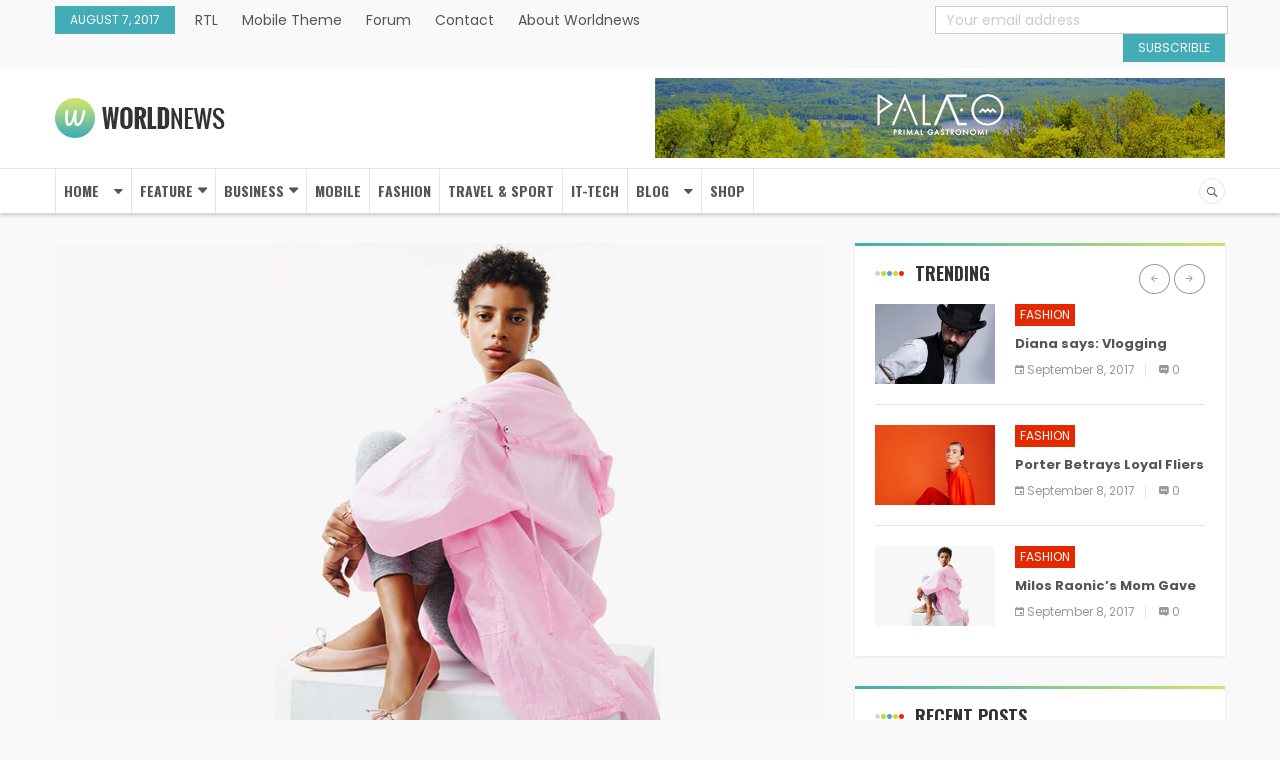

--- FILE ---
content_type: text/html; charset=UTF-8
request_url: https://worldnews.7uptheme.net/2017/08/07/science-explains-how-singing-in-the-car-can-boost-your/
body_size: 92268
content:
<!DOCTYPE html>
<html lang="en-US">
<head>
    <meta charset="UTF-8">
    <meta name="description" content="Just another WordPress site" />
    <meta name="viewport" content="width=device-width, initial-scale=1">
    <link rel="profile" href="https://gmpg.org/xfn/11">
    <link rel="pingback" href="https://worldnews.7uptheme.net/xmlrpc.php">
    <title>Science explains how singing in the car can boost your &#8211; Worldnews</title>
<link rel='dns-prefetch' href='//fonts.googleapis.com' />
<link rel='dns-prefetch' href='//s.w.org' />
<link rel="alternate" type="application/rss+xml" title="Worldnews &raquo; Feed" href="https://worldnews.7uptheme.net/feed/" />
<link rel="alternate" type="application/rss+xml" title="Worldnews &raquo; Comments Feed" href="https://worldnews.7uptheme.net/comments/feed/" />
<link rel="alternate" type="application/rss+xml" title="Worldnews &raquo; Science explains how singing in the car can boost your Comments Feed" href="https://worldnews.7uptheme.net/2017/08/07/science-explains-how-singing-in-the-car-can-boost-your/feed/" />
		<script type="text/javascript">
			window._wpemojiSettings = {"baseUrl":"https:\/\/s.w.org\/images\/core\/emoji\/11.2.0\/72x72\/","ext":".png","svgUrl":"https:\/\/s.w.org\/images\/core\/emoji\/11.2.0\/svg\/","svgExt":".svg","source":{"concatemoji":"https:\/\/worldnews.7uptheme.net\/wp-includes\/js\/wp-emoji-release.min.js"}};
			!function(a,b,c){function d(a,b){var c=String.fromCharCode;l.clearRect(0,0,k.width,k.height),l.fillText(c.apply(this,a),0,0);var d=k.toDataURL();l.clearRect(0,0,k.width,k.height),l.fillText(c.apply(this,b),0,0);var e=k.toDataURL();return d===e}function e(a){var b;if(!l||!l.fillText)return!1;switch(l.textBaseline="top",l.font="600 32px Arial",a){case"flag":return!(b=d([55356,56826,55356,56819],[55356,56826,8203,55356,56819]))&&(b=d([55356,57332,56128,56423,56128,56418,56128,56421,56128,56430,56128,56423,56128,56447],[55356,57332,8203,56128,56423,8203,56128,56418,8203,56128,56421,8203,56128,56430,8203,56128,56423,8203,56128,56447]),!b);case"emoji":return b=d([55358,56760,9792,65039],[55358,56760,8203,9792,65039]),!b}return!1}function f(a){var c=b.createElement("script");c.src=a,c.defer=c.type="text/javascript",b.getElementsByTagName("head")[0].appendChild(c)}var g,h,i,j,k=b.createElement("canvas"),l=k.getContext&&k.getContext("2d");for(j=Array("flag","emoji"),c.supports={everything:!0,everythingExceptFlag:!0},i=0;i<j.length;i++)c.supports[j[i]]=e(j[i]),c.supports.everything=c.supports.everything&&c.supports[j[i]],"flag"!==j[i]&&(c.supports.everythingExceptFlag=c.supports.everythingExceptFlag&&c.supports[j[i]]);c.supports.everythingExceptFlag=c.supports.everythingExceptFlag&&!c.supports.flag,c.DOMReady=!1,c.readyCallback=function(){c.DOMReady=!0},c.supports.everything||(h=function(){c.readyCallback()},b.addEventListener?(b.addEventListener("DOMContentLoaded",h,!1),a.addEventListener("load",h,!1)):(a.attachEvent("onload",h),b.attachEvent("onreadystatechange",function(){"complete"===b.readyState&&c.readyCallback()})),g=c.source||{},g.concatemoji?f(g.concatemoji):g.wpemoji&&g.twemoji&&(f(g.twemoji),f(g.wpemoji)))}(window,document,window._wpemojiSettings);
		</script>
		<style type="text/css">
img.wp-smiley,
img.emoji {
	display: inline !important;
	border: none !important;
	box-shadow: none !important;
	height: 1em !important;
	width: 1em !important;
	margin: 0 .07em !important;
	vertical-align: -0.1em !important;
	background: none !important;
	padding: 0 !important;
}
</style>
	<link rel='stylesheet' id='wp-block-library-css'  href='https://worldnews.7uptheme.net/wp-includes/css/dist/block-library/style.min.css' type='text/css' media='all' />
<link rel='stylesheet' id='s7upf-google-fonts-css'  href='https://fonts.googleapis.com/css?family=Poppins%3A300%2C400%2C700%7COswald%3A300%2C400%2C700&#038;ver=5.1.1' type='text/css' media='all' />
<link rel='stylesheet' id='bootstrap-css'  href='https://worldnews.7uptheme.net/wp-content/themes/worldnews/assets/css/lib/bootstrap.min.css' type='text/css' media='all' />
<link rel='stylesheet' id='font-awesome-css'  href='https://worldnews.7uptheme.net/wp-content/plugins/js_composer/assets/lib/bower/font-awesome/css/font-awesome.min.css' type='text/css' media='all' />
<link rel='stylesheet' id='font-ionicons-css'  href='https://worldnews.7uptheme.net/wp-content/themes/worldnews/assets/css/lib/ionicons.min.css' type='text/css' media='all' />
<link rel='stylesheet' id='owl-carousel-css'  href='https://worldnews.7uptheme.net/wp-content/themes/worldnews/assets/css/lib/owl.carousel.min.css' type='text/css' media='all' />
<link rel='stylesheet' id='hover-css'  href='https://worldnews.7uptheme.net/wp-content/themes/worldnews/assets/css/lib/hover.min.css' type='text/css' media='all' />
<link rel='stylesheet' id='s7upf-theme-unitest-css'  href='https://worldnews.7uptheme.net/wp-content/themes/worldnews/assets/css/theme-unitest.css' type='text/css' media='all' />
<link rel='stylesheet' id='s7upf-color-css'  href='https://worldnews.7uptheme.net/wp-content/themes/worldnews/assets/css/lib/color.min.css' type='text/css' media='all' />
<link rel='stylesheet' id='s7upf-theme-css'  href='https://worldnews.7uptheme.net/wp-content/themes/worldnews/assets/css/lib/theme.min.css' type='text/css' media='all' />
<link rel='stylesheet' id='s7upf-responsive-css'  href='https://worldnews.7uptheme.net/wp-content/themes/worldnews/assets/css/lib/responsive.min.css' type='text/css' media='all' />
<link rel='stylesheet' id='s7upf-preload-css'  href='https://worldnews.7uptheme.net/wp-content/themes/worldnews/assets/css/lib/preload.min.css' type='text/css' media='all' />
<link rel='stylesheet' id='s7upf-theme-style-css'  href='https://worldnews.7uptheme.net/wp-content/themes/worldnews/assets/css/custom-style.css' type='text/css' media='all' />
<link rel='stylesheet' id='s7upf-theme-default-css'  href='https://worldnews.7uptheme.net/wp-content/themes/worldnews/style.css' type='text/css' media='all' />
<script>if (document.location.protocol != "https:") {document.location = document.URL.replace(/^http:/i, "https:");}</script><script type='text/javascript' src='https://worldnews.7uptheme.net/wp-includes/js/jquery/jquery.js'></script>
<script type='text/javascript' src='https://worldnews.7uptheme.net/wp-includes/js/jquery/jquery-migrate.min.js'></script>
<link rel='https://api.w.org/' href='https://worldnews.7uptheme.net/wp-json/' />
<link rel="EditURI" type="application/rsd+xml" title="RSD" href="https://worldnews.7uptheme.net/xmlrpc.php?rsd" />
<link rel="wlwmanifest" type="application/wlwmanifest+xml" href="https://worldnews.7uptheme.net/wp-includes/wlwmanifest.xml" /> 
<link rel='prev' title='Why self esteem such and why you don&#8217;t need it' href='https://worldnews.7uptheme.net/2017/08/07/why-self-esteem-such-and-why-you-dont-need-it/' />
<link rel='next' title='News Paper &#8211; Responsive WordPress' href='https://worldnews.7uptheme.net/2017/08/07/news-paper-responsive-wordpress/' />
<meta name="generator" content="WordPress 5.1.1" />
<link rel="canonical" href="https://worldnews.7uptheme.net/2017/08/07/science-explains-how-singing-in-the-car-can-boost-your/" />
<link rel='shortlink' href='https://worldnews.7uptheme.net/?p=45' />
<link rel="alternate" type="application/json+oembed" href="https://worldnews.7uptheme.net/wp-json/oembed/1.0/embed?url=https%3A%2F%2Fworldnews.7uptheme.net%2F2017%2F08%2F07%2Fscience-explains-how-singing-in-the-car-can-boost-your%2F" />
<link rel="alternate" type="text/xml+oembed" href="https://worldnews.7uptheme.net/wp-json/oembed/1.0/embed?url=https%3A%2F%2Fworldnews.7uptheme.net%2F2017%2F08%2F07%2Fscience-explains-how-singing-in-the-car-can-boost-your%2F&#038;format=xml" />
<meta name="generator" content="Powered by WPBakery Page Builder - drag and drop page builder for WordPress."/>
<!--[if lte IE 9]><link rel="stylesheet" type="text/css" href="https://worldnews.7uptheme.net/wp-content/plugins/js_composer/assets/css/vc_lte_ie9.min.css" media="screen"><![endif]--><noscript><style type="text/css"> .wpb_animate_when_almost_visible { opacity: 1; }</style></noscript></head>
<body data-rsssl=1 class="post-template-default single single-post postid-45 single-format-standard preload wpb-js-composer js-comp-ver-5.7 vc_responsive">
                <div id="loader-wrapper">
                <div id="loader"></div>
            </div>
                <div class="wrap ">
                <div id="header" class="header-page">
            <div class="container">
                <div class="vc_row wpb_row vc_row-fluid top-header"><div class="wpb_column vc_column_container vc_col-sm-8"><div class="vc_column-inner"><div class="wpb_wrapper">	<div class="top-left ">
		<p class="current-time">August 7, 2017</p>			<ul class="top-header-link color-text-link list-inline-block">
										<li><a href="#"  target="_parent">RTL</a></li>
												<li><a href="#"  target="_parent">Mobile Theme</a></li>
												<li><a href="http://7uptheme.com/wordpress/forum/forums/"  target="_blank">Forum</a></li>
												<li><a href="http://7uptheme.com/wordpress/forum/contact-us/"  target="_blank">Contact</a></li>
												<li><a href="#"  target="_parent">About Worldnews</a></li>
									</ul>
				</div>
	</div></div></div><div class="wpb_column vc_column_container vc_col-sm-4"><div class="vc_column-inner"><div class="wpb_wrapper">
        <div class="newsletter-form text-right hidden-xs" data-placeholder="Your email address" data-submit="Subscrible">
            <script>(function() {
	if (!window.mc4wp) {
		window.mc4wp = {
			listeners: [],
			forms    : {
				on: function (event, callback) {
					window.mc4wp.listeners.push({
						event   : event,
						callback: callback
					});
				}
			}
		}
	}
})();
</script><!-- Mailchimp for WordPress v4.5.0 - https://wordpress.org/plugins/mailchimp-for-wp/ --><form id="mc4wp-form-1" class="mc4wp-form mc4wp-form-82" method="post" data-id="82" data-name="" ><div class="mc4wp-form-fields"><input type="email" name="EMAIL" placeholder="Your email address" required />
<input class="main-bg" type="submit" value="Subscribe" /></div><label style="display: none !important;">Leave this field empty if you're human: <input type="text" name="_mc4wp_honeypot" value="" tabindex="-1" autocomplete="off" /></label><input type="hidden" name="_mc4wp_timestamp" value="1769000243" /><input type="hidden" name="_mc4wp_form_id" value="82" /><input type="hidden" name="_mc4wp_form_element_id" value="mc4wp-form-1" /><div class="mc4wp-response"></div></form><!-- / Mailchimp for WordPress Plugin -->
        </div></div></div></div></div><div data-vc-full-width="true" data-vc-full-width-init="false" class="vc_row wpb_row vc_row-fluid vc_custom_1500892589660 vc_row-has-fill"><div class="wpb_column vc_column_container vc_col-sm-6"><div class="vc_column-inner vc_custom_1555902811149"><div class="wpb_wrapper"><div class="logo vc_custom_1502275547636">
            <a href="https://worldnews.7uptheme.net/"><img width="170" height="40" src="https://worldnews.7uptheme.net/wp-content/uploads/2017/08/logo-header.png" class="attachment-full size-full" alt="" /></a>
        </div></div></div></div><div class="wpb_column vc_column_container vc_col-sm-6"><div class="vc_column-inner vc_custom_1555902804789"><div class="wpb_wrapper">	<div class="scale-out home1-banner1">
		<a href="#"  target="_parent">
			<div class="scale-out-bg">
				<img width="570" height="80" src="https://worldnews.7uptheme.net/wp-content/uploads/2017/08/banner1-bg.jpg" class="attachment-full size-full" alt="" srcset="https://worldnews.7uptheme.net/wp-content/uploads/2017/08/banner1-bg.jpg 570w, https://worldnews.7uptheme.net/wp-content/uploads/2017/08/banner1-bg-300x42.jpg 300w" sizes="(max-width: 570px) 100vw, 570px" />			</div>
			<div class="ads-scale-content1">
				<img width="129" height="44" src="https://worldnews.7uptheme.net/wp-content/uploads/2017/08/banner1-logo.png" class="attachment-full size-full" alt="" />			</div>
		</a>
	</div>
	</div></div></div></div><div class="vc_row-full-width vc_clearfix"></div><div data-vc-full-width="true" data-vc-full-width-init="false" class="vc_row wpb_row vc_row-fluid white-nav over-inherit"><div class="col-xs-9 wpb_column vc_column_container vc_col-sm-9"><div class="vc_column-inner vc_custom_1555902845173"><div class="wpb_wrapper"><nav class="main-nav"><ul id="menu-main-menu" class="menu"><li id="nav-menu-item-1616" class="main-menu-item  menu-item-even menu-item-depth-0 menu-item menu-item-type-custom menu-item-object-custom menu-item-has-children"><a href="http://7uptheme.com/wordpress/worldnews/" class="menu-link main-menu-link">Home<i class="ion-arrow-down-b"></i></a>
<ul class="sub-menu menu-animation menu-odd  menu-depth-1">
	<li id="nav-menu-item-1626" class="sub-menu-item  menu-item-odd menu-item-depth-1 menu-item menu-item-type-post_type menu-item-object-page menu-item-home"><a href="https://worldnews.7uptheme.net/" class="menu-link sub-menu-link">Home 1</a></li>
	<li id="nav-menu-item-1625" class="sub-menu-item  menu-item-odd menu-item-depth-1 menu-item menu-item-type-post_type menu-item-object-page"><a href="https://worldnews.7uptheme.net/home-2/" class="menu-link sub-menu-link">Home 2</a></li>
	<li id="nav-menu-item-1624" class="sub-menu-item  menu-item-odd menu-item-depth-1 menu-item menu-item-type-post_type menu-item-object-page"><a href="https://worldnews.7uptheme.net/home-3/" class="menu-link sub-menu-link">Home 3</a></li>
	<li id="nav-menu-item-1628" class="sub-menu-item  menu-item-odd menu-item-depth-1 menu-item menu-item-type-post_type menu-item-object-page"><a href="https://worldnews.7uptheme.net/home-4/" class="menu-link sub-menu-link">Home 4</a></li>
	<li id="nav-menu-item-1627" class="sub-menu-item  menu-item-odd menu-item-depth-1 menu-item menu-item-type-post_type menu-item-object-page"><a href="https://worldnews.7uptheme.net/home-5/" class="menu-link sub-menu-link">Home 5</a></li>
</ul>
</li>
<li id="nav-menu-item-1629" class="main-menu-item  menu-item-even menu-item-depth-0 has-mega-menu menu-item menu-item-type-custom menu-item-object-custom"><a class="menu-link main-menu-link">Feature</a><div class="mega-menu menu-animation"><div class="vc_row wpb_row vc_row-fluid vc_custom_1504680607974"><div class="sidebar-mega-menu wpb_column vc_column_container vc_col-sm-3"><div class="vc_column-inner vc_custom_1504680676596"><div class="wpb_wrapper">	<div class="list-cat-mega-menu ">
		<a href=""><b class="title-cat-mega-menu">Elements</b></a>			<ul class="list-none">
										<li><a href="http://7uptheme.com/wordpress/worldnews/accordion/"  target="_parent">Accordion</a></li>
												<li><a href="http://7uptheme.com/wordpress/worldnews/button/"  target="_parent">Button</a></li>
												<li><a href="http://7uptheme.com/wordpress/worldnews/charts-element/"  target="_parent">Charts Element</a></li>
												<li><a href="http://7uptheme.com/wordpress/worldnews/faq-element/"  target="_parent">FAQ</a></li>
												<li><a href="http://7uptheme.com/wordpress/worldnews/progress-bar/"  target="_parent">Progress Bar</a></li>
												<li><a href="http://7uptheme.com/wordpress/worldnews/tabs-element/"  target="_parent">Tabs element</a></li>
												<li><a href="http://7uptheme.com/wordpress/worldnews/tour-element/"  target="_parent">Tour Element</a></li>
												<li><a href="http://7uptheme.com/wordpress/worldnews/post-grid/"  target="_parent">Post Grid</a></li>
												<li><a href="http://7uptheme.com/wordpress/worldnews/post-masonry-media/"  target="_parent">Post Masonry – Media</a></li>
												<li><a href="http://7uptheme.com/wordpress/worldnews/post-masonry-grid/"  target="_parent">Post Masonry Grid</a></li>
									</ul>
				</div>
	</div></div></div><div class="border-left content-mega-menu has-column wpb_column vc_column_container vc_col-sm-9"><div class="vc_column-inner"><div class="wpb_wrapper"><div class="vc_row wpb_row vc_inner vc_row-fluid"><div class="wpb_column vc_column_container vc_col-sm-3"><div class="vc_column-inner"><div class="wpb_wrapper">	<div class="list-cat-mega-menu ">
		<a href=""><b class="title-cat-mega-menu">Top posts</b></a>			<ul class="list-none">
										<li><a href="http://7uptheme.com/wordpress/worldnews/top-posts-1/"  target="_parent">Top posts 1</a></li>
												<li><a href="http://7uptheme.com/wordpress/worldnews/top-posts-2/"  target="_parent">Top posts 2</a></li>
												<li><a href="http://7uptheme.com/wordpress/worldnews/top-posts-3/"  target="_parent">Top posts 3</a></li>
												<li><a href="http://7uptheme.com/wordpress/worldnews/top-posts-4/"  target="_parent">Top posts 4</a></li>
												<li><a href="http://7uptheme.com/wordpress/worldnews/top-posts-5/"  target="_parent">Top posts 5</a></li>
												<li><a href="http://7uptheme.com/wordpress/worldnews/top-posts-6/"  target="_parent">Top posts 6</a></li>
												<li><a href="http://7uptheme.com/wordpress/worldnews/top-posts-7/"  target="_parent">Top posts 7</a></li>
												<li><a href="http://7uptheme.com/wordpress/worldnews/top-posts-8/"  target="_parent">Top posts 8</a></li>
												<li><a href="http://7uptheme.com/wordpress/worldnews/top-posts-9/"  target="_parent">Top posts 9</a></li>
												<li><a href="http://7uptheme.com/wordpress/worldnews/top-posts-10/"  target="_parent">Top posts 10</a></li>
												<li><a href="http://7uptheme.com/wordpress/worldnews/top-posts-disable/"  target="_parent">Top posts disable</a></li>
									</ul>
				</div>
	</div></div></div><div class="wpb_column vc_column_container vc_col-sm-3"><div class="vc_column-inner"><div class="wpb_wrapper">	<div class="list-cat-mega-menu ">
		<a href=""><b class="title-cat-mega-menu">Post listing</b></a>			<ul class="list-none">
										<li><a href="http://7uptheme.com/wordpress/worldnews/blog-1/"  target="_parent">Blog 1</a></li>
												<li><a href="http://7uptheme.com/wordpress/worldnews/blog-2/"  target="_parent">Blog 2</a></li>
												<li><a href="http://7uptheme.com/wordpress/worldnews/blog-3/"  target="_parent">Blog 3</a></li>
												<li><a href="http://7uptheme.com/wordpress/worldnews/blog-4/"  target="_parent">Blog 4</a></li>
												<li><a href="http://7uptheme.com/wordpress/worldnews/grid-2-column/"  target="_parent">Grid 2 Column</a></li>
												<li><a href="http://7uptheme.com/wordpress/worldnews/grid-3-column/"  target="_parent">Grid 3 Column</a></li>
												<li><a href="http://7uptheme.com/wordpress/worldnews/2-column-right-sidebar/"  target="_parent">2 Column - Right Sidebar</a></li>
												<li><a href="http://7uptheme.com/wordpress/worldnews/2-column-left-sidebar/"  target="_parent">2 Column - Left Sidebar</a></li>
												<li><a href="http://7uptheme.com/wordpress/worldnews/post-masonry-basic-grid/"  target="_parent">Post Masonry - Basic Grid</a></li>
												<li><a href="http://7uptheme.com/wordpress/worldnews/post-masonry-masonry-grid/"  target="_parent">Post Masonry - Masonry Grid</a></li>
									</ul>
				</div>
	</div></div></div><div class="wpb_column vc_column_container vc_col-sm-3"><div class="vc_column-inner"><div class="wpb_wrapper">	<div class="list-cat-mega-menu ">
		<a href=""><b class="title-cat-mega-menu">Post format</b></a>			<ul class="list-none">
										<li><a href="http://7uptheme.com/wordpress/worldnews/2017/10/02/no-media/"  target="_parent">No Media</a></li>
												<li><a href="http://7uptheme.com/wordpress/worldnews/2017/10/02/image/"  target="_parent">Image</a></li>
												<li><a href="http://7uptheme.com/wordpress/worldnews/2017/10/02/gallery/"  target="_parent">Gallery</a></li>
												<li><a href="http://7uptheme.com/wordpress/worldnews/2017/10/02/video-host/"  target="_parent">Video Host</a></li>
												<li><a href="http://7uptheme.com/wordpress/worldnews/2017/10/02/video-youtube/"  target="_parent">Video Youtube</a></li>
												<li><a href="http://7uptheme.com/wordpress/worldnews/2017/10/02/video-vimeo/"  target="_parent">Video Vimeo</a></li>
												<li><a href="http://7uptheme.com/wordpress/worldnews/2017/10/02/audio-host/"  target="_parent">Audio Host</a></li>
												<li><a href="http://7uptheme.com/wordpress/worldnews/2017/10/02/audio-soundclould/"  target="_parent">Audio Soundcloud</a></li>
												<li><a href="http://7uptheme.com/wordpress/worldnews/2017/10/03/container-post-slider/"  target="_parent">Container post slider</a></li>
												<li><a href="http://7uptheme.com/wordpress/worldnews/2017/10/03/full-width-post-slider/"  target="_parent">Full-width post slider</a></li>
									</ul>
				</div>
	</div></div></div><div class="wpb_column vc_column_container vc_col-sm-3"><div class="vc_column-inner"><div class="wpb_wrapper">	<div class="list-cat-mega-menu ">
		<a href=""><b class="title-cat-mega-menu">Post Templates</b></a>			<ul class="list-none">
										<li><a href="http://7uptheme.com/wordpress/worldnews/2017/10/07/template-1/"  target="_parent">Template 1</a></li>
												<li><a href="http://7uptheme.com/wordpress/worldnews/2017/10/07/template-2/"  target="_parent">Template 2</a></li>
												<li><a href="http://7uptheme.com/wordpress/worldnews/2017/10/07/template-3/"  target="_parent">Template 3</a></li>
												<li><a href="http://7uptheme.com/wordpress/worldnews/2017/10/07/template-4/"  target="_parent">Template 4</a></li>
												<li><a href="http://7uptheme.com/wordpress/worldnews/2017/10/07/template-5/"  target="_parent">Template 5</a></li>
												<li><a href="http://7uptheme.com/wordpress/worldnews/2017/10/07/template-6/"  target="_parent">Template 6</a></li>
												<li><a href="http://7uptheme.com/wordpress/worldnews/2017/10/07/template-7/"  target="_parent">Template 7</a></li>
												<li><a href="http://7uptheme.com/wordpress/worldnews/2017/10/07/template-8/"  target="_parent">Template 8</a></li>
												<li><a href="http://7uptheme.com/wordpress/worldnews/2017/10/07/template-9/"  target="_parent">Template 9</a></li>
									</ul>
				</div>
	</div></div></div></div></div></div></div></div></div></li>
<li id="nav-menu-item-1621" class="main-menu-item  menu-item-even menu-item-depth-0 has-mega-menu menu-item menu-item-type-taxonomy menu-item-object-category"><a href="https://worldnews.7uptheme.net/category/business/" class="menu-link main-menu-link">Business</a><div class="mega-menu menu-animation"><div class="vc_row wpb_row vc_row-fluid vc_custom_1504681704034"><div class="sidebar-mega-menu wpb_column vc_column_container vc_col-sm-3"><div class="vc_column-inner vc_custom_1504682703286"><div class="wpb_wrapper">	<div class="vertical-transfrom-list ">
					<ul class="list-none">
										<li><a href="#" onclick="return false;" target="_parent">Category</a></li>
												<li><a href="#" onclick="return false;" target="_parent">Marketing</a></li>
												<li><a href="#" onclick="return false;" target="_parent">Consulting</a></li>
												<li><a href="#" onclick="return false;" target="_parent">Fashion</a></li>
												<li><a href="#" onclick="return false;" target="_parent">Technology</a></li>
									</ul>
				</div>
	</div></div></div><div class="content-mega-menu wpb_column vc_column_container vc_col-sm-9"><div class="vc_column-inner"><div class="wpb_wrapper">	<div class="ion-small">
		<span class="mega-menu-title">Hot news</span>
		<div class="wrap-item" data-autoplay="false" data-pagination="false" data-navigation="true" data-itemscustom="[[0,1],[768,3]]">
							<div class="post-item">
					<div class="post-thumb">
						<a href="https://worldnews.7uptheme.net/2017/09/08/diana-says-vlogging-saved-my-life-proin-dictum-loving-theme-sauten-congin-2/">
							<img width="270" height="180" src="https://worldnews.7uptheme.net/wp-content/uploads/2017/08/worldnews_fashion-10-270x180.jpg" class="attachment-270x180 size-270x180 wp-post-image" alt="" srcset="https://worldnews.7uptheme.net/wp-content/uploads/2017/08/worldnews_fashion-10-270x180.jpg 270w, https://worldnews.7uptheme.net/wp-content/uploads/2017/08/worldnews_fashion-10-300x200.jpg 300w, https://worldnews.7uptheme.net/wp-content/uploads/2017/08/worldnews_fashion-10-768x512.jpg 768w, https://worldnews.7uptheme.net/wp-content/uploads/2017/08/worldnews_fashion-10-510x340.jpg 510w, https://worldnews.7uptheme.net/wp-content/uploads/2017/08/worldnews_fashion-10-200x133.jpg 200w, https://worldnews.7uptheme.net/wp-content/uploads/2017/08/worldnews_fashion-10-440x293.jpg 440w, https://worldnews.7uptheme.net/wp-content/uploads/2017/08/worldnews_fashion-10-170x113.jpg 170w, https://worldnews.7uptheme.net/wp-content/uploads/2017/08/worldnews_fashion-10-670x447.jpg 670w, https://worldnews.7uptheme.net/wp-content/uploads/2017/08/worldnews_fashion-10-370x247.jpg 370w, https://worldnews.7uptheme.net/wp-content/uploads/2017/08/worldnews_fashion-10-120x80.jpg 120w, https://worldnews.7uptheme.net/wp-content/uploads/2017/08/worldnews_fashion-10.jpg 900w" sizes="(max-width: 270px) 100vw, 270px" />						</a>
					</div>
					<div class="post-info">
						<a href="https://worldnews.7uptheme.net/2017/09/08/diana-says-vlogging-saved-my-life-proin-dictum-loving-theme-sauten-congin-2/"><b>Diana says: Vlogging saved my life Proin dictum loving theme sauten congin</b></a>
						<ul class="post-list-info">
							<li>
								<i class="ion-android-calendar"></i>
								<span>September 8, 2017</span>
							</li>
							<li>
								<a href="https://worldnews.7uptheme.net/2017/09/08/diana-says-vlogging-saved-my-life-proin-dictum-loving-theme-sauten-congin-2/#respond">
									<i class="ion-chatbox-working"></i>
									<span>0</span>
								</a>
							</li>
						</ul>
						<p>Cliquam eget arcu magna, vel congue dui. Nunc auctor mauris tempor leo aliquam vel porta ante</p>					</div>
				</div>
								<div class="post-item">
					<div class="post-thumb">
						<a href="https://worldnews.7uptheme.net/2017/09/08/porter-betrays-loyal-fliers-with-abrupt-cookie-switcheroo/">
							<img width="270" height="180" src="https://worldnews.7uptheme.net/wp-content/uploads/2017/08/worldnews_fashion-01-270x180.jpg" class="attachment-270x180 size-270x180 wp-post-image" alt="" srcset="https://worldnews.7uptheme.net/wp-content/uploads/2017/08/worldnews_fashion-01-270x180.jpg 270w, https://worldnews.7uptheme.net/wp-content/uploads/2017/08/worldnews_fashion-01-300x200.jpg 300w, https://worldnews.7uptheme.net/wp-content/uploads/2017/08/worldnews_fashion-01-768x512.jpg 768w, https://worldnews.7uptheme.net/wp-content/uploads/2017/08/worldnews_fashion-01-202x135.jpg 202w, https://worldnews.7uptheme.net/wp-content/uploads/2017/08/worldnews_fashion-01-120x80.jpg 120w, https://worldnews.7uptheme.net/wp-content/uploads/2017/08/worldnews_fashion-01-200x133.jpg 200w, https://worldnews.7uptheme.net/wp-content/uploads/2017/08/worldnews_fashion-01-170x113.jpg 170w, https://worldnews.7uptheme.net/wp-content/uploads/2017/08/worldnews_fashion-01-392x262.jpg 392w, https://worldnews.7uptheme.net/wp-content/uploads/2017/08/worldnews_fashion-01-370x247.jpg 370w, https://worldnews.7uptheme.net/wp-content/uploads/2017/08/worldnews_fashion-01.jpg 900w" sizes="(max-width: 270px) 100vw, 270px" />						</a>
					</div>
					<div class="post-info">
						<a href="https://worldnews.7uptheme.net/2017/09/08/porter-betrays-loyal-fliers-with-abrupt-cookie-switcheroo/"><b>Porter Betrays Loyal Fliers With Abrupt Cookie Switcheroo</b></a>
						<ul class="post-list-info">
							<li>
								<i class="ion-android-calendar"></i>
								<span>September 8, 2017</span>
							</li>
							<li>
								<a href="https://worldnews.7uptheme.net/2017/09/08/porter-betrays-loyal-fliers-with-abrupt-cookie-switcheroo/#respond">
									<i class="ion-chatbox-working"></i>
									<span>0</span>
								</a>
							</li>
						</ul>
						<p>Everyone is looking to lose weight these days, but most people miss the one key to just how easy it really is: eating more fiber! While you need protein... Lorem...</p>					</div>
				</div>
								<div class="post-item">
					<div class="post-thumb">
						<a href="https://worldnews.7uptheme.net/2017/09/08/milos-raonics-mom-gave-him-everything-with-one-ask-in-return/">
							<img width="270" height="180" src="https://worldnews.7uptheme.net/wp-content/uploads/2017/08/worldnews_fashion-07-270x180.jpg" class="attachment-270x180 size-270x180 wp-post-image" alt="" srcset="https://worldnews.7uptheme.net/wp-content/uploads/2017/08/worldnews_fashion-07-270x180.jpg 270w, https://worldnews.7uptheme.net/wp-content/uploads/2017/08/worldnews_fashion-07-300x200.jpg 300w, https://worldnews.7uptheme.net/wp-content/uploads/2017/08/worldnews_fashion-07-768x512.jpg 768w, https://worldnews.7uptheme.net/wp-content/uploads/2017/08/worldnews_fashion-07-202x135.jpg 202w, https://worldnews.7uptheme.net/wp-content/uploads/2017/08/worldnews_fashion-07-120x80.jpg 120w, https://worldnews.7uptheme.net/wp-content/uploads/2017/08/worldnews_fashion-07-200x133.jpg 200w, https://worldnews.7uptheme.net/wp-content/uploads/2017/08/worldnews_fashion-07-170x113.jpg 170w, https://worldnews.7uptheme.net/wp-content/uploads/2017/08/worldnews_fashion-07-392x262.jpg 392w, https://worldnews.7uptheme.net/wp-content/uploads/2017/08/worldnews_fashion-07-370x247.jpg 370w, https://worldnews.7uptheme.net/wp-content/uploads/2017/08/worldnews_fashion-07.jpg 900w" sizes="(max-width: 270px) 100vw, 270px" />						</a>
					</div>
					<div class="post-info">
						<a href="https://worldnews.7uptheme.net/2017/09/08/milos-raonics-mom-gave-him-everything-with-one-ask-in-return/"><b>Milos Raonic&#8217;s Mom Gave Him Everything, With One Ask In Return</b></a>
						<ul class="post-list-info">
							<li>
								<i class="ion-android-calendar"></i>
								<span>September 8, 2017</span>
							</li>
							<li>
								<a href="https://worldnews.7uptheme.net/2017/09/08/milos-raonics-mom-gave-him-everything-with-one-ask-in-return/#respond">
									<i class="ion-chatbox-working"></i>
									<span>0</span>
								</a>
							</li>
						</ul>
						<p>Everyone is looking to lose weight these days, but most people miss the one key to just how easy it really is: eating more fiber! While you need protein... Lorem...</p>					</div>
				</div>
								<div class="post-item">
					<div class="post-thumb">
						<a href="https://worldnews.7uptheme.net/2017/09/08/magalla-magazine-news-and-business-blog-by-ea-studio-8/">
							<img width="270" height="180" src="https://worldnews.7uptheme.net/wp-content/uploads/2017/08/worldnews_fashion-10-270x180.jpg" class="attachment-270x180 size-270x180 wp-post-image" alt="" srcset="https://worldnews.7uptheme.net/wp-content/uploads/2017/08/worldnews_fashion-10-270x180.jpg 270w, https://worldnews.7uptheme.net/wp-content/uploads/2017/08/worldnews_fashion-10-300x200.jpg 300w, https://worldnews.7uptheme.net/wp-content/uploads/2017/08/worldnews_fashion-10-768x512.jpg 768w, https://worldnews.7uptheme.net/wp-content/uploads/2017/08/worldnews_fashion-10-510x340.jpg 510w, https://worldnews.7uptheme.net/wp-content/uploads/2017/08/worldnews_fashion-10-200x133.jpg 200w, https://worldnews.7uptheme.net/wp-content/uploads/2017/08/worldnews_fashion-10-440x293.jpg 440w, https://worldnews.7uptheme.net/wp-content/uploads/2017/08/worldnews_fashion-10-170x113.jpg 170w, https://worldnews.7uptheme.net/wp-content/uploads/2017/08/worldnews_fashion-10-670x447.jpg 670w, https://worldnews.7uptheme.net/wp-content/uploads/2017/08/worldnews_fashion-10-370x247.jpg 370w, https://worldnews.7uptheme.net/wp-content/uploads/2017/08/worldnews_fashion-10-120x80.jpg 120w, https://worldnews.7uptheme.net/wp-content/uploads/2017/08/worldnews_fashion-10.jpg 900w" sizes="(max-width: 270px) 100vw, 270px" />						</a>
					</div>
					<div class="post-info">
						<a href="https://worldnews.7uptheme.net/2017/09/08/magalla-magazine-news-and-business-blog-by-ea-studio-8/"><b>Magalla Magazine &#8211; News and Business Blog by EA-Studio</b></a>
						<ul class="post-list-info">
							<li>
								<i class="ion-android-calendar"></i>
								<span>September 8, 2017</span>
							</li>
							<li>
								<a href="https://worldnews.7uptheme.net/2017/09/08/magalla-magazine-news-and-business-blog-by-ea-studio-8/#respond">
									<i class="ion-chatbox-working"></i>
									<span>0</span>
								</a>
							</li>
						</ul>
						<p>Everyone is looking to lose weight these days, but most people miss the one key to just how easy it really is: eating more fiber! While you need protein... Lorem...</p>					</div>
				</div>
						</div>
	</div>
	</div></div></div></div></div></li>
<li id="nav-menu-item-1622" class="main-menu-item  menu-item-even menu-item-depth-0 menu-item menu-item-type-taxonomy menu-item-object-category"><a href="https://worldnews.7uptheme.net/category/mobile/" class="menu-link main-menu-link">Mobile</a></li>
<li id="nav-menu-item-1618" class="main-menu-item  menu-item-even menu-item-depth-0 menu-item menu-item-type-taxonomy menu-item-object-category current-post-ancestor current-menu-parent current-post-parent"><a href="https://worldnews.7uptheme.net/category/fashion/" class="menu-link main-menu-link">Fashion</a></li>
<li id="nav-menu-item-1619" class="main-menu-item  menu-item-even menu-item-depth-0 menu-item menu-item-type-taxonomy menu-item-object-category"><a href="https://worldnews.7uptheme.net/category/travel/" class="menu-link main-menu-link">Travel &#038; Sport</a></li>
<li id="nav-menu-item-1620" class="main-menu-item  menu-item-even menu-item-depth-0 menu-item menu-item-type-taxonomy menu-item-object-category"><a href="https://worldnews.7uptheme.net/category/it-tech/" class="menu-link main-menu-link">IT-Tech</a></li>
<li id="nav-menu-item-1623" class="main-menu-item  menu-item-even menu-item-depth-0 menu-item menu-item-type-custom menu-item-object-custom menu-item-has-children"><a class="menu-link main-menu-link">Blog<i class="ion-arrow-down-b"></i></a>
<ul class="sub-menu menu-animation menu-odd  menu-depth-1">
	<li id="nav-menu-item-1617" class="sub-menu-item  menu-item-odd menu-item-depth-1 menu-item menu-item-type-post_type menu-item-object-page"><a href="https://worldnews.7uptheme.net/blog-1/" class="menu-link sub-menu-link">Blog 1</a></li>
	<li id="nav-menu-item-1632" class="sub-menu-item  menu-item-odd menu-item-depth-1 menu-item menu-item-type-post_type menu-item-object-page"><a href="https://worldnews.7uptheme.net/blog-2/" class="menu-link sub-menu-link">Blog 2</a></li>
	<li id="nav-menu-item-1631" class="sub-menu-item  menu-item-odd menu-item-depth-1 menu-item menu-item-type-post_type menu-item-object-page"><a href="https://worldnews.7uptheme.net/blog-3/" class="menu-link sub-menu-link">Blog 3</a></li>
	<li id="nav-menu-item-1630" class="sub-menu-item  menu-item-odd menu-item-depth-1 menu-item menu-item-type-post_type menu-item-object-page"><a href="https://worldnews.7uptheme.net/blog-4/" class="menu-link sub-menu-link">Blog 4</a></li>
</ul>
</li>
<li id="nav-menu-item-1633" class="main-menu-item  menu-item-even menu-item-depth-0 menu-item menu-item-type-custom menu-item-object-custom"><a href="https://druck.7uptheme.net/" class="menu-link main-menu-link">Shop</a></li>
</ul><span class="ion-navicon-round oswald-font">Menu</span></nav></div></div></div><div class="col-xs-3 wpb_column vc_column_container vc_col-sm-3"><div class="vc_column-inner vc_custom_1555902851866"><div class="wpb_wrapper">	<div class="right-menu">
		<ul class="float-right">
					</ul>
				<div class="box-search float-right">
			<form class="search-form" action="https://worldnews.7uptheme.net/">
				<input type="text" name="s" value="Search" onblur="if (this.value=='') this.value = this.defaultValue" onfocus="if (this.value==this.defaultValue) this.value = ''">
				<input type="submit" value="">	
			</form>
		</div>
			</div>
	</div></div></div></div><div class="vc_row-full-width vc_clearfix"></div>            </div>
        </div>
                <!--header Close-->
        <div id="main-content"  class="main-wrapper">
            <div id="tp-blog-page" class="tp-blog-page"><!-- blog-single -->
        <div class="container">
            <div class="row">
                                <div class="left-side col-md-8">
                    <div class="post-content ">
    
        <div class="post-thumbnail margin-b20">
            <img width="900" height="600" src="https://worldnews.7uptheme.net/wp-content/uploads/2017/08/worldnews_fashion-07.jpg" class="blog-image wp-post-image" alt="" srcset="https://worldnews.7uptheme.net/wp-content/uploads/2017/08/worldnews_fashion-07.jpg 900w, https://worldnews.7uptheme.net/wp-content/uploads/2017/08/worldnews_fashion-07-300x200.jpg 300w, https://worldnews.7uptheme.net/wp-content/uploads/2017/08/worldnews_fashion-07-768x512.jpg 768w, https://worldnews.7uptheme.net/wp-content/uploads/2017/08/worldnews_fashion-07-202x135.jpg 202w, https://worldnews.7uptheme.net/wp-content/uploads/2017/08/worldnews_fashion-07-120x80.jpg 120w, https://worldnews.7uptheme.net/wp-content/uploads/2017/08/worldnews_fashion-07-270x180.jpg 270w, https://worldnews.7uptheme.net/wp-content/uploads/2017/08/worldnews_fashion-07-200x133.jpg 200w, https://worldnews.7uptheme.net/wp-content/uploads/2017/08/worldnews_fashion-07-170x113.jpg 170w, https://worldnews.7uptheme.net/wp-content/uploads/2017/08/worldnews_fashion-07-392x262.jpg 392w, https://worldnews.7uptheme.net/wp-content/uploads/2017/08/worldnews_fashion-07-370x247.jpg 370w" sizes="(max-width: 900px) 100vw, 900px" />                
        </div>    <div class="main-post-content margin-b30">
        <div class="post-item border-bottom">
            <div class="post-info">
                <h1 class="title18 margin-b20">
                    Science explains how singing in the car can boost your                                    </h1>
                <ul class="post-list-info">
                    <li>
                        <i class="ion-android-calendar"></i>
                        <span>August 7, 2017</span>
                    </li>
                    <li>
                        <a href="https://worldnews.7uptheme.net/2017/08/07/science-explains-how-singing-in-the-car-can-boost-your/#respond">
                            <i class="ion-chatbox-working"></i>
                            <span>0</span>
                        </a>
                    </li>
                </ul>
            </div>
        </div>
                <div class="post-detail margin-b30"><p>Everyone is looking to lose weight these days, but most people miss the one key to just how easy it really is: eating more fiber! While you need protein&#8230;</p>
<blockquote><p>Lorem ipsum dolor sit amet, consectetuer adipiscing elit, sed diam nonummy nibh euismod tincidunt ut laoreet dolore magna aliquam erat volutpat.</p></blockquote>
<p>Typi non habent claritatem insitam; est usus legentis in iis qui facit eorum claritatem. Investigationes monstraverunt lectores legere me lius quod ii legunt saepius. Claritas est etiam processus dynamicus</p>
</div>
    </div>
</div>            <div class="single-share border-bottom">
                <!-- <a href="#" class="hvr-bob" target="blank">
                    <i class="fa fa-share-alt"></i>
                    <span></span> 
                </a> -->
                <a href="http://www.facebook.com/sharer.php?u=https://worldnews.7uptheme.net/2017/08/07/science-explains-how-singing-in-the-car-can-boost-your/" class="hvr-bob" target="blank">
                    <i class="fa fa-facebook"></i>
                    <span></span>
                </a>
                <a href="http://twitter.com/share?url=https://worldnews.7uptheme.net/2017/08/07/science-explains-how-singing-in-the-car-can-boost-your/" class="hvr-bob" target="blank">
                    <i class="fa fa-twitter"></i>
                    <span></span>
                </a>
                <a href="https://plus.google.com/share?url=https://worldnews.7uptheme.net/2017/08/07/science-explains-how-singing-in-the-car-can-boost-your/" class="hvr-bob" target="blank">
                    <i class="fa fa-google"></i>
                    <span></span>
                </a>
                <a href="mailto:?body=https://worldnews.7uptheme.net/2017/08/07/science-explains-how-singing-in-the-car-can-boost-your/" class="hvr-bob">
                    <i class="fa fa-envelope-o"></i>
                    <span></span>
                </a>
                <a href="http://www.pinterest.com/pin/create/button/?url=https://worldnews.7uptheme.net/2017/08/07/science-explains-how-singing-in-the-car-can-boost-your/" class="hvr-bob" target="blank">
                    <i class="fa fa-pinterest"></i>
                    <span></span>
                </a>
                <a href="http://www.linkedin.com/shareArticle?mini=true&url=https://worldnews.7uptheme.net/2017/08/07/science-explains-how-singing-in-the-car-can-boost-your/" class="hvr-bob" target="blank">
                    <i class="fa fa-linkedin"></i>
                    <span></span>
                </a>
                <a href="https://www.tumblr.com/share?v=3&u=https://worldnews.7uptheme.net/2017/08/07/science-explains-how-singing-in-the-car-can-boost-your/" class="hvr-bob" target="blank">
                    <i class="fa fa-tumblr"></i>
                    <span></span>
                </a>
            </div>
                        <div class="post-meta">
                <div class="article-avatar">
                    <a href="https://worldnews.7uptheme.net/author/7uptheme/" class="hvr-rotate"><img alt='' src='https://secure.gravatar.com/avatar/327a23545f81f97b0677092a0e570040?s=100&#038;d=mm&#038;r=g' srcset='https://secure.gravatar.com/avatar/327a23545f81f97b0677092a0e570040?s=200&#038;d=mm&#038;r=g 2x' class='avatar avatar-100 photo' height='100' width='100' /></a>
                </div>
                <div class="article-info">
                    <p>Written By</p>
                    <div class="social-article">
                        <h3><a href="https://worldnews.7uptheme.net/author/7uptheme/">7uptheme</a></h3>
                        <ul class="list-inline-block">
                                                    </ul>
                    </div>
                    <p>administrator</p>
                </div>
            </div>
                            <div class="control-text margin-b30 border-bottom border-top">
                    <div class="row">
                        <div class="col-sm-6">
                                                            <div class="text-left">
                                                                        <h3><a href="https://worldnews.7uptheme.net/2017/08/07/why-self-esteem-such-and-why-you-dont-need-it/" rel="prev">Why self esteem such and why you don&#8217;t need it</a></h3>
                                </div>
                                                    </div>
                        <div class="col-sm-6">
                                                            <div class="text-right">
                                    <h3><a href="https://worldnews.7uptheme.net/2017/08/07/news-paper-responsive-wordpress/" rel="next">News Paper &#8211; Responsive WordPress</a></h3>
                                                                    </div>
                                                    </div>
                    </div>
                </div>
                                <div class="also-like color-color-border-top margin-b20">
                    <div>
                        <h2 class="color-title margin-b20">You may also like</h2>
                    </div>
                    <div class="post-box-listing">
                        <div class="grid-blog row">
                                                        <div class="post-item col-sm-6">
                                <div class="post-thumb">
                                    <div class="list-cat-btn">
                                        <ul class="post-categories"><li><a href="https://worldnews.7uptheme.net/category/fashion/" class="s7upf_1769000242">Fashion</a></li></ul>                                    </div>
                                    <div class="type-icon">
                                        <i class="ion-ios-videocam"></i>                                    </div>
                                    <a href="https://worldnews.7uptheme.net/2017/09/08/diana-says-vlogging-saved-my-life-proin-dictum-loving-theme-sauten-congin-2/"><img width="900" height="600" src="https://worldnews.7uptheme.net/wp-content/uploads/2017/08/worldnews_fashion-10.jpg" class="attachment-post-thumbnail size-post-thumbnail wp-post-image" alt="" srcset="https://worldnews.7uptheme.net/wp-content/uploads/2017/08/worldnews_fashion-10.jpg 900w, https://worldnews.7uptheme.net/wp-content/uploads/2017/08/worldnews_fashion-10-300x200.jpg 300w, https://worldnews.7uptheme.net/wp-content/uploads/2017/08/worldnews_fashion-10-768x512.jpg 768w, https://worldnews.7uptheme.net/wp-content/uploads/2017/08/worldnews_fashion-10-510x340.jpg 510w, https://worldnews.7uptheme.net/wp-content/uploads/2017/08/worldnews_fashion-10-270x180.jpg 270w, https://worldnews.7uptheme.net/wp-content/uploads/2017/08/worldnews_fashion-10-200x133.jpg 200w, https://worldnews.7uptheme.net/wp-content/uploads/2017/08/worldnews_fashion-10-440x293.jpg 440w, https://worldnews.7uptheme.net/wp-content/uploads/2017/08/worldnews_fashion-10-170x113.jpg 170w, https://worldnews.7uptheme.net/wp-content/uploads/2017/08/worldnews_fashion-10-670x447.jpg 670w, https://worldnews.7uptheme.net/wp-content/uploads/2017/08/worldnews_fashion-10-370x247.jpg 370w, https://worldnews.7uptheme.net/wp-content/uploads/2017/08/worldnews_fashion-10-120x80.jpg 120w" sizes="(max-width: 900px) 100vw, 900px" /></a>
                                </div>
                                <div class="post-info">
                                    <a href="https://worldnews.7uptheme.net/2017/09/08/diana-says-vlogging-saved-my-life-proin-dictum-loving-theme-sauten-congin-2/"><b>Diana says: Vlogging saved my life Proin dictum loving theme sauten congin</b></a>
                                    <ul class="post-list-info">
                                        <li>
                                            <i class="ion-android-calendar"></i>
                                            <span>September 8, 2017</span>
                                        </li>
                                        <li>
                                            <a href="https://worldnews.7uptheme.net/2017/09/08/diana-says-vlogging-saved-my-life-proin-dictum-loving-theme-sauten-congin-2/#respond">
                                                <i class="ion-chatbox-working"></i>
                                                <span>0</span>
                                            </a>
                                        </li>
                                    </ul>
                                    <p>Cliquam eget arcu magna, vel congue</p>
                                    <a href="https://worldnews.7uptheme.net/2017/09/08/diana-says-vlogging-saved-my-life-proin-dictum-loving-theme-sauten-congin-2/" class="read-more">Read more</a>
                                </div>
                            </div>
                                                        <div class="post-item col-sm-6">
                                <div class="post-thumb">
                                    <div class="list-cat-btn">
                                        <ul class="post-categories"><li><a href="https://worldnews.7uptheme.net/category/fashion/" class="s7upf_1769000243">Fashion</a></li></ul>                                    </div>
                                    <div class="type-icon">
                                        <i class="ion-ios-videocam"></i>                                    </div>
                                    <a href="https://worldnews.7uptheme.net/2017/09/08/porter-betrays-loyal-fliers-with-abrupt-cookie-switcheroo/"><img width="900" height="600" src="https://worldnews.7uptheme.net/wp-content/uploads/2017/08/worldnews_fashion-01.jpg" class="attachment-post-thumbnail size-post-thumbnail wp-post-image" alt="" srcset="https://worldnews.7uptheme.net/wp-content/uploads/2017/08/worldnews_fashion-01.jpg 900w, https://worldnews.7uptheme.net/wp-content/uploads/2017/08/worldnews_fashion-01-300x200.jpg 300w, https://worldnews.7uptheme.net/wp-content/uploads/2017/08/worldnews_fashion-01-768x512.jpg 768w, https://worldnews.7uptheme.net/wp-content/uploads/2017/08/worldnews_fashion-01-202x135.jpg 202w, https://worldnews.7uptheme.net/wp-content/uploads/2017/08/worldnews_fashion-01-120x80.jpg 120w, https://worldnews.7uptheme.net/wp-content/uploads/2017/08/worldnews_fashion-01-270x180.jpg 270w, https://worldnews.7uptheme.net/wp-content/uploads/2017/08/worldnews_fashion-01-200x133.jpg 200w, https://worldnews.7uptheme.net/wp-content/uploads/2017/08/worldnews_fashion-01-170x113.jpg 170w, https://worldnews.7uptheme.net/wp-content/uploads/2017/08/worldnews_fashion-01-392x262.jpg 392w, https://worldnews.7uptheme.net/wp-content/uploads/2017/08/worldnews_fashion-01-370x247.jpg 370w" sizes="(max-width: 900px) 100vw, 900px" /></a>
                                </div>
                                <div class="post-info">
                                    <a href="https://worldnews.7uptheme.net/2017/09/08/porter-betrays-loyal-fliers-with-abrupt-cookie-switcheroo/"><b>Porter Betrays Loyal Fliers With Abrupt Cookie Switcheroo</b></a>
                                    <ul class="post-list-info">
                                        <li>
                                            <i class="ion-android-calendar"></i>
                                            <span>September 8, 2017</span>
                                        </li>
                                        <li>
                                            <a href="https://worldnews.7uptheme.net/2017/09/08/porter-betrays-loyal-fliers-with-abrupt-cookie-switcheroo/#respond">
                                                <i class="ion-chatbox-working"></i>
                                                <span>0</span>
                                            </a>
                                        </li>
                                    </ul>
                                    <p>Everyone is looking to lose weight</p>
                                    <a href="https://worldnews.7uptheme.net/2017/09/08/porter-betrays-loyal-fliers-with-abrupt-cookie-switcheroo/" class="read-more">Read more</a>
                                </div>
                            </div>
                                                    </div>
                    </div>
                </div>
                            <div id="comment" class="comments-area comments">
    
    
    <!-- If comments are closed and there are comments, let's leave a little note, shall we? -->
    </div>
        	<div id="respond" class="comment-respond">
		<h2 class="title18">Leave a reply <small><a rel="nofollow" id="cancel-comment-reply-link" href="/2017/08/07/science-explains-how-singing-in-the-car-can-boost-your/#respond" style="display:none;">Cancel reply</a></small></h2>			<form action="https://worldnews.7uptheme.net/wp-comments-post.php" method="post" id="commentform" class="form-leave-comment form-contact" novalidate>
				

<p class="comment-form-cookies-consent"><input id="wp-comment-cookies-consent" name="wp-comment-cookies-consent" type="checkbox" value="yes" /><label for="wp-comment-cookies-consent">Save my name, email, and website in this browser for the next time I comment.</label></p>
<p>Your email address will not be published. Required fields are marked *</p><input id="author"  name="author" type="text" placeholder="Name *" value=""  aria-required="true" /><input id="email" name="email" type="text" placeholder="Email *" value="" aria-required="true" /><textarea class="form-control" rows="5" name="comment" aria-required="true" placeholder="Your comment *"></textarea><p class="form-submit"><input name="submit" type="submit" id="submit" class="shop-button" value="Post a comment" /> <input type='hidden' name='comment_post_ID' value='45' id='comment_post_ID' />
<input type='hidden' name='comment_parent' id='comment_parent' value='0' />
</p>			</form>
			</div><!-- #respond -->
	                        </div>
                	<div class="col-md-4  col-sm-12 sidebar">
	    <div class="trending home-title color-border-top ion-small margin-b30 drop-shadow"><h2 class="color-title">Trending</h2><div class="wrap-item" data-pagination="false" data-navigation="true" data-itemscustom="[[0,1]]"><div class="post-box"><div class="post-item">
                        <div class="post-thumb">
                            <a href="https://worldnews.7uptheme.net/2017/09/08/diana-says-vlogging-saved-my-life-proin-dictum-loving-theme-sauten-congin-2/"><img width="120" height="80" src="https://worldnews.7uptheme.net/wp-content/uploads/2017/08/worldnews_fashion-10-120x80.jpg" class="attachment-120x80 size-120x80 wp-post-image" alt="" srcset="https://worldnews.7uptheme.net/wp-content/uploads/2017/08/worldnews_fashion-10-120x80.jpg 120w, https://worldnews.7uptheme.net/wp-content/uploads/2017/08/worldnews_fashion-10-300x200.jpg 300w, https://worldnews.7uptheme.net/wp-content/uploads/2017/08/worldnews_fashion-10-768x512.jpg 768w, https://worldnews.7uptheme.net/wp-content/uploads/2017/08/worldnews_fashion-10-510x340.jpg 510w, https://worldnews.7uptheme.net/wp-content/uploads/2017/08/worldnews_fashion-10-270x180.jpg 270w, https://worldnews.7uptheme.net/wp-content/uploads/2017/08/worldnews_fashion-10-200x133.jpg 200w, https://worldnews.7uptheme.net/wp-content/uploads/2017/08/worldnews_fashion-10-440x293.jpg 440w, https://worldnews.7uptheme.net/wp-content/uploads/2017/08/worldnews_fashion-10-170x113.jpg 170w, https://worldnews.7uptheme.net/wp-content/uploads/2017/08/worldnews_fashion-10-670x447.jpg 670w, https://worldnews.7uptheme.net/wp-content/uploads/2017/08/worldnews_fashion-10-370x247.jpg 370w, https://worldnews.7uptheme.net/wp-content/uploads/2017/08/worldnews_fashion-10.jpg 900w" sizes="(max-width: 120px) 100vw, 120px" /></a>
                        </div>
                        <div class="post-info">
                            <div class="list-cat-btn"><ul><li><a href="https://worldnews.7uptheme.net/category/fashion/" class="s7upf_1769000244">Fashion</a></li></ul>
                            </div>
                            <a href="https://worldnews.7uptheme.net/2017/09/08/diana-says-vlogging-saved-my-life-proin-dictum-loving-theme-sauten-congin-2/"><b>Diana says: Vlogging saved my life Proin dictum loving theme sauten congin</b></a>
                            <ul class="post-list-info">
                                <li>
                                    <i class="ion-android-calendar"></i>
                                    <span>September 8, 2017</span>
                                </li>
                                <li>
                                    <a href="#">
                                        <i class="ion-chatbox-working"></i>
                                        <span>0</span>
                                    </a>
                                </li>
                            </ul>
                        </div>
                    </div><div class="post-item">
                        <div class="post-thumb">
                            <a href="https://worldnews.7uptheme.net/2017/09/08/porter-betrays-loyal-fliers-with-abrupt-cookie-switcheroo/"><img width="120" height="80" src="https://worldnews.7uptheme.net/wp-content/uploads/2017/08/worldnews_fashion-01-120x80.jpg" class="attachment-120x80 size-120x80 wp-post-image" alt="" srcset="https://worldnews.7uptheme.net/wp-content/uploads/2017/08/worldnews_fashion-01-120x80.jpg 120w, https://worldnews.7uptheme.net/wp-content/uploads/2017/08/worldnews_fashion-01-300x200.jpg 300w, https://worldnews.7uptheme.net/wp-content/uploads/2017/08/worldnews_fashion-01-768x512.jpg 768w, https://worldnews.7uptheme.net/wp-content/uploads/2017/08/worldnews_fashion-01-202x135.jpg 202w, https://worldnews.7uptheme.net/wp-content/uploads/2017/08/worldnews_fashion-01-270x180.jpg 270w, https://worldnews.7uptheme.net/wp-content/uploads/2017/08/worldnews_fashion-01-200x133.jpg 200w, https://worldnews.7uptheme.net/wp-content/uploads/2017/08/worldnews_fashion-01-170x113.jpg 170w, https://worldnews.7uptheme.net/wp-content/uploads/2017/08/worldnews_fashion-01-392x262.jpg 392w, https://worldnews.7uptheme.net/wp-content/uploads/2017/08/worldnews_fashion-01-370x247.jpg 370w, https://worldnews.7uptheme.net/wp-content/uploads/2017/08/worldnews_fashion-01.jpg 900w" sizes="(max-width: 120px) 100vw, 120px" /></a>
                        </div>
                        <div class="post-info">
                            <div class="list-cat-btn"><ul><li><a href="https://worldnews.7uptheme.net/category/fashion/" class="s7upf_1769000245">Fashion</a></li></ul>
                            </div>
                            <a href="https://worldnews.7uptheme.net/2017/09/08/porter-betrays-loyal-fliers-with-abrupt-cookie-switcheroo/"><b>Porter Betrays Loyal Fliers With Abrupt Cookie Switcheroo</b></a>
                            <ul class="post-list-info">
                                <li>
                                    <i class="ion-android-calendar"></i>
                                    <span>September 8, 2017</span>
                                </li>
                                <li>
                                    <a href="#">
                                        <i class="ion-chatbox-working"></i>
                                        <span>0</span>
                                    </a>
                                </li>
                            </ul>
                        </div>
                    </div><div class="post-item">
                        <div class="post-thumb">
                            <a href="https://worldnews.7uptheme.net/2017/09/08/milos-raonics-mom-gave-him-everything-with-one-ask-in-return/"><img width="120" height="80" src="https://worldnews.7uptheme.net/wp-content/uploads/2017/08/worldnews_fashion-07-120x80.jpg" class="attachment-120x80 size-120x80 wp-post-image" alt="" srcset="https://worldnews.7uptheme.net/wp-content/uploads/2017/08/worldnews_fashion-07-120x80.jpg 120w, https://worldnews.7uptheme.net/wp-content/uploads/2017/08/worldnews_fashion-07-300x200.jpg 300w, https://worldnews.7uptheme.net/wp-content/uploads/2017/08/worldnews_fashion-07-768x512.jpg 768w, https://worldnews.7uptheme.net/wp-content/uploads/2017/08/worldnews_fashion-07-202x135.jpg 202w, https://worldnews.7uptheme.net/wp-content/uploads/2017/08/worldnews_fashion-07-270x180.jpg 270w, https://worldnews.7uptheme.net/wp-content/uploads/2017/08/worldnews_fashion-07-200x133.jpg 200w, https://worldnews.7uptheme.net/wp-content/uploads/2017/08/worldnews_fashion-07-170x113.jpg 170w, https://worldnews.7uptheme.net/wp-content/uploads/2017/08/worldnews_fashion-07-392x262.jpg 392w, https://worldnews.7uptheme.net/wp-content/uploads/2017/08/worldnews_fashion-07-370x247.jpg 370w, https://worldnews.7uptheme.net/wp-content/uploads/2017/08/worldnews_fashion-07.jpg 900w" sizes="(max-width: 120px) 100vw, 120px" /></a>
                        </div>
                        <div class="post-info">
                            <div class="list-cat-btn"><ul><li><a href="https://worldnews.7uptheme.net/category/fashion/" class="s7upf_1769000246">Fashion</a></li></ul>
                            </div>
                            <a href="https://worldnews.7uptheme.net/2017/09/08/milos-raonics-mom-gave-him-everything-with-one-ask-in-return/"><b>Milos Raonic&#8217;s Mom Gave Him Everything, With One Ask In Return</b></a>
                            <ul class="post-list-info">
                                <li>
                                    <i class="ion-android-calendar"></i>
                                    <span>September 8, 2017</span>
                                </li>
                                <li>
                                    <a href="#">
                                        <i class="ion-chatbox-working"></i>
                                        <span>0</span>
                                    </a>
                                </li>
                            </ul>
                        </div>
                    </div></div><div class="post-box"><div class="post-item">
                        <div class="post-thumb">
                            <a href="https://worldnews.7uptheme.net/2017/09/08/magalla-magazine-news-and-business-blog-by-ea-studio-8/"><img width="120" height="80" src="https://worldnews.7uptheme.net/wp-content/uploads/2017/08/worldnews_fashion-10-120x80.jpg" class="attachment-120x80 size-120x80 wp-post-image" alt="" srcset="https://worldnews.7uptheme.net/wp-content/uploads/2017/08/worldnews_fashion-10-120x80.jpg 120w, https://worldnews.7uptheme.net/wp-content/uploads/2017/08/worldnews_fashion-10-300x200.jpg 300w, https://worldnews.7uptheme.net/wp-content/uploads/2017/08/worldnews_fashion-10-768x512.jpg 768w, https://worldnews.7uptheme.net/wp-content/uploads/2017/08/worldnews_fashion-10-510x340.jpg 510w, https://worldnews.7uptheme.net/wp-content/uploads/2017/08/worldnews_fashion-10-270x180.jpg 270w, https://worldnews.7uptheme.net/wp-content/uploads/2017/08/worldnews_fashion-10-200x133.jpg 200w, https://worldnews.7uptheme.net/wp-content/uploads/2017/08/worldnews_fashion-10-440x293.jpg 440w, https://worldnews.7uptheme.net/wp-content/uploads/2017/08/worldnews_fashion-10-170x113.jpg 170w, https://worldnews.7uptheme.net/wp-content/uploads/2017/08/worldnews_fashion-10-670x447.jpg 670w, https://worldnews.7uptheme.net/wp-content/uploads/2017/08/worldnews_fashion-10-370x247.jpg 370w, https://worldnews.7uptheme.net/wp-content/uploads/2017/08/worldnews_fashion-10.jpg 900w" sizes="(max-width: 120px) 100vw, 120px" /></a>
                        </div>
                        <div class="post-info">
                            <div class="list-cat-btn"><ul><li><a href="https://worldnews.7uptheme.net/category/fashion/" class="s7upf_1769000247">Fashion</a></li></ul>
                            </div>
                            <a href="https://worldnews.7uptheme.net/2017/09/08/magalla-magazine-news-and-business-blog-by-ea-studio-8/"><b>Magalla Magazine &#8211; News and Business Blog by EA-Studio</b></a>
                            <ul class="post-list-info">
                                <li>
                                    <i class="ion-android-calendar"></i>
                                    <span>September 8, 2017</span>
                                </li>
                                <li>
                                    <a href="#">
                                        <i class="ion-chatbox-working"></i>
                                        <span>0</span>
                                    </a>
                                </li>
                            </ul>
                        </div>
                    </div><div class="post-item">
                        <div class="post-thumb">
                            <a href="https://worldnews.7uptheme.net/2017/09/08/magalla-magazine-news-and-business-blog-by-ea-studio-6/"><img width="120" height="80" src="https://worldnews.7uptheme.net/wp-content/uploads/2017/08/worldnews_fashion-11-120x80.jpg" class="attachment-120x80 size-120x80 wp-post-image" alt="" srcset="https://worldnews.7uptheme.net/wp-content/uploads/2017/08/worldnews_fashion-11-120x80.jpg 120w, https://worldnews.7uptheme.net/wp-content/uploads/2017/08/worldnews_fashion-11-300x200.jpg 300w, https://worldnews.7uptheme.net/wp-content/uploads/2017/08/worldnews_fashion-11-768x512.jpg 768w, https://worldnews.7uptheme.net/wp-content/uploads/2017/08/worldnews_fashion-11-202x135.jpg 202w, https://worldnews.7uptheme.net/wp-content/uploads/2017/08/worldnews_fashion-11-270x180.jpg 270w, https://worldnews.7uptheme.net/wp-content/uploads/2017/08/worldnews_fashion-11.jpg 900w" sizes="(max-width: 120px) 100vw, 120px" /></a>
                        </div>
                        <div class="post-info">
                            <div class="list-cat-btn"><ul><li><a href="https://worldnews.7uptheme.net/category/fashion/" class="s7upf_1769000248">Fashion</a></li></ul>
                            </div>
                            <a href="https://worldnews.7uptheme.net/2017/09/08/magalla-magazine-news-and-business-blog-by-ea-studio-6/"><b>Magalla Magazine &#8211; News and Business Blog by EA-Studio</b></a>
                            <ul class="post-list-info">
                                <li>
                                    <i class="ion-android-calendar"></i>
                                    <span>September 8, 2017</span>
                                </li>
                                <li>
                                    <a href="#">
                                        <i class="ion-chatbox-working"></i>
                                        <span>0</span>
                                    </a>
                                </li>
                            </ul>
                        </div>
                    </div><div class="post-item">
                        <div class="post-thumb">
                            <a href="https://worldnews.7uptheme.net/2017/09/08/diana-says-vlogging-saved-my-life-proin-dictum-loving-theme-sauten-congin/"><img width="120" height="80" src="https://worldnews.7uptheme.net/wp-content/uploads/2017/08/worldnews_fashion-02-120x80.jpg" class="attachment-120x80 size-120x80 wp-post-image" alt="" srcset="https://worldnews.7uptheme.net/wp-content/uploads/2017/08/worldnews_fashion-02-120x80.jpg 120w, https://worldnews.7uptheme.net/wp-content/uploads/2017/08/worldnews_fashion-02-300x200.jpg 300w, https://worldnews.7uptheme.net/wp-content/uploads/2017/08/worldnews_fashion-02-768x512.jpg 768w, https://worldnews.7uptheme.net/wp-content/uploads/2017/08/worldnews_fashion-02-202x135.jpg 202w, https://worldnews.7uptheme.net/wp-content/uploads/2017/08/worldnews_fashion-02-270x180.jpg 270w, https://worldnews.7uptheme.net/wp-content/uploads/2017/08/worldnews_fashion-02-392x262.jpg 392w, https://worldnews.7uptheme.net/wp-content/uploads/2017/08/worldnews_fashion-02.jpg 900w" sizes="(max-width: 120px) 100vw, 120px" /></a>
                        </div>
                        <div class="post-info">
                            <div class="list-cat-btn"><ul><li><a href="https://worldnews.7uptheme.net/category/fashion/" class="s7upf_1769000249">Fashion</a></li></ul>
                            </div>
                            <a href="https://worldnews.7uptheme.net/2017/09/08/diana-says-vlogging-saved-my-life-proin-dictum-loving-theme-sauten-congin/"><b>Diana says: Vlogging saved my life Proin dictum loving theme sauten congin</b></a>
                            <ul class="post-list-info">
                                <li>
                                    <i class="ion-android-calendar"></i>
                                    <span>September 8, 2017</span>
                                </li>
                                <li>
                                    <a href="#">
                                        <i class="ion-chatbox-working"></i>
                                        <span>0</span>
                                    </a>
                                </li>
                            </ul>
                        </div>
                    </div></div></div></div><div class="cat-home3 home-title listing-cat color-border-top margin-b30"><h2 class="color-title">Recent Posts</h2><div class="post-box"><div class="post-item white">
                        <div class="post-thumb">
                            <div class="list-cat-btn"><ul class="post-categories"><li><a href="https://worldnews.7uptheme.net/category/business/" class="s7upf_1769000250">Business</a></li></ul></div><div class="type-icon"><i class="ion-ios-videocam"></i></div>
                                <a href="https://worldnews.7uptheme.net/2017/09/08/eminem-comes-out-of-woodwork-to-raise-millions-for-manchester/"><img width="900" height="600" src="https://worldnews.7uptheme.net/wp-content/uploads/2017/08/worldnews_business-05.jpg" class="attachment-full size-full wp-post-image" alt="" srcset="https://worldnews.7uptheme.net/wp-content/uploads/2017/08/worldnews_business-05.jpg 900w, https://worldnews.7uptheme.net/wp-content/uploads/2017/08/worldnews_business-05-300x200.jpg 300w, https://worldnews.7uptheme.net/wp-content/uploads/2017/08/worldnews_business-05-768x512.jpg 768w, https://worldnews.7uptheme.net/wp-content/uploads/2017/08/worldnews_business-05-120x80.jpg 120w, https://worldnews.7uptheme.net/wp-content/uploads/2017/08/worldnews_business-05-510x340.jpg 510w, https://worldnews.7uptheme.net/wp-content/uploads/2017/08/worldnews_business-05-200x133.jpg 200w, https://worldnews.7uptheme.net/wp-content/uploads/2017/08/worldnews_business-05-670x447.jpg 670w, https://worldnews.7uptheme.net/wp-content/uploads/2017/08/worldnews_business-05-370x247.jpg 370w" sizes="(max-width: 900px) 100vw, 900px" /></a>
                            </div>
                            <div class="post-info">
                                <a href="https://worldnews.7uptheme.net/2017/09/08/eminem-comes-out-of-woodwork-to-raise-millions-for-manchester/"><b>Eminem Comes Out Of Woodwork To Raise Millions For Manchester</b></a>
                                <ul class="post-list-info">
                                    <li>
                                        <i class="ion-android-calendar"></i>
                                        <span>September 8, 2017</span>
                                    </li>
                                    <li>
                                        <a href="https://worldnews.7uptheme.net/2017/09/08/eminem-comes-out-of-woodwork-to-raise-millions-for-manchester/#respond">
                                            <i class="ion-chatbox-working"></i>
                                            <span>0</span>
                                        </a>
                                    </li>
                                </ul>
                                <p>Everyone is looking to</p>
                            </div>
                        </div><div class="square">
                        <div class="post-item">
                            <div class="post-thumb">
                                <a href="https://worldnews.7uptheme.net/2017/09/08/magalla-magazine-news-and-business-blog-by-ea-studio-9/"><img width="50" height="50" src="https://worldnews.7uptheme.net/wp-content/uploads/2017/08/worldnews_business-03-50x50.jpg" class="attachment-50x50 size-50x50 wp-post-image" alt="" srcset="https://worldnews.7uptheme.net/wp-content/uploads/2017/08/worldnews_business-03-50x50.jpg 50w, https://worldnews.7uptheme.net/wp-content/uploads/2017/08/worldnews_business-03-150x150.jpg 150w" sizes="(max-width: 50px) 100vw, 50px" /></a>
                            </div>
                            <div class="post-info">
                                <a href="https://worldnews.7uptheme.net/2017/09/08/magalla-magazine-news-and-business-blog-by-ea-studio-9/"><b>Magalla Magazine &#8211; News and Business Blog by EA-Studio</b></a>
                                <ul class="post-list-info">
                                    <li>
                                        <i class="ion-android-calendar"></i>
                                        <span>September 8, 2017</span>
                                    </li>
                                    <li>
                                        <a href="https://worldnews.7uptheme.net/2017/09/08/magalla-magazine-news-and-business-blog-by-ea-studio-9/#respond">
                                            <i class="ion-chatbox-working"></i>
                                            <span>0</span>
                                        </a>
                                    </li>
                                </ul>
                            </div>
                        </div>
                        <div class="post-item">
                            <div class="post-thumb">
                                <a href="https://worldnews.7uptheme.net/2017/09/08/krypton-responsive-business-and-proin-dictum-elemntum-5/"><img width="50" height="50" src="https://worldnews.7uptheme.net/wp-content/uploads/2017/08/worldnews_business-07-50x50.jpg" class="attachment-50x50 size-50x50 wp-post-image" alt="" srcset="https://worldnews.7uptheme.net/wp-content/uploads/2017/08/worldnews_business-07-50x50.jpg 50w, https://worldnews.7uptheme.net/wp-content/uploads/2017/08/worldnews_business-07-150x150.jpg 150w" sizes="(max-width: 50px) 100vw, 50px" /></a>
                            </div>
                            <div class="post-info">
                                <a href="https://worldnews.7uptheme.net/2017/09/08/krypton-responsive-business-and-proin-dictum-elemntum-5/"><b>Krypton: Responsive Business and Proin dictum elemntum</b></a>
                                <ul class="post-list-info">
                                    <li>
                                        <i class="ion-android-calendar"></i>
                                        <span>September 8, 2017</span>
                                    </li>
                                    <li>
                                        <a href="https://worldnews.7uptheme.net/2017/09/08/krypton-responsive-business-and-proin-dictum-elemntum-5/#respond">
                                            <i class="ion-chatbox-working"></i>
                                            <span>0</span>
                                        </a>
                                    </li>
                                </ul>
                            </div>
                        </div>
                        <div class="post-item">
                            <div class="post-thumb">
                                <a href="https://worldnews.7uptheme.net/2017/09/08/magalla-magazine-news-and-business-blog-by-ea-studio-5/"><img width="50" height="50" src="https://worldnews.7uptheme.net/wp-content/uploads/2017/09/worldnews_slide-01-50x50.jpg" class="attachment-50x50 size-50x50 wp-post-image" alt="" srcset="https://worldnews.7uptheme.net/wp-content/uploads/2017/09/worldnews_slide-01-50x50.jpg 50w, https://worldnews.7uptheme.net/wp-content/uploads/2017/09/worldnews_slide-01-150x150.jpg 150w" sizes="(max-width: 50px) 100vw, 50px" /></a>
                            </div>
                            <div class="post-info">
                                <a href="https://worldnews.7uptheme.net/2017/09/08/magalla-magazine-news-and-business-blog-by-ea-studio-5/"><b>Magalla Magazine &#8211; News and Business Blog by EA-Studio</b></a>
                                <ul class="post-list-info">
                                    <li>
                                        <i class="ion-android-calendar"></i>
                                        <span>September 8, 2017</span>
                                    </li>
                                    <li>
                                        <a href="https://worldnews.7uptheme.net/2017/09/08/magalla-magazine-news-and-business-blog-by-ea-studio-5/#respond">
                                            <i class="ion-chatbox-working"></i>
                                            <span>0</span>
                                        </a>
                                    </li>
                                </ul>
                            </div>
                        </div>
                        <div class="post-item">
                            <div class="post-thumb">
                                <a href="https://worldnews.7uptheme.net/2017/09/01/as-american-oil-booms-anew-saudi-chief-promises-whatever-it-takes-to-rebalance-market/"><img width="50" height="50" src="https://worldnews.7uptheme.net/wp-content/uploads/2017/09/worldnews_slide-01-50x50.jpg" class="attachment-50x50 size-50x50 wp-post-image" alt="" srcset="https://worldnews.7uptheme.net/wp-content/uploads/2017/09/worldnews_slide-01-50x50.jpg 50w, https://worldnews.7uptheme.net/wp-content/uploads/2017/09/worldnews_slide-01-150x150.jpg 150w" sizes="(max-width: 50px) 100vw, 50px" /></a>
                            </div>
                            <div class="post-info">
                                <a href="https://worldnews.7uptheme.net/2017/09/01/as-american-oil-booms-anew-saudi-chief-promises-whatever-it-takes-to-rebalance-market/"><b>As American Oil Booms Anew, Saudi Chief Promises &#8216;Whatever It Takes&#8217; To Rebalance Market</b></a>
                                <ul class="post-list-info">
                                    <li>
                                        <i class="ion-android-calendar"></i>
                                        <span>September 1, 2017</span>
                                    </li>
                                    <li>
                                        <a href="https://worldnews.7uptheme.net/2017/09/01/as-american-oil-booms-anew-saudi-chief-promises-whatever-it-takes-to-rebalance-market/#respond">
                                            <i class="ion-chatbox-working"></i>
                                            <span>0</span>
                                        </a>
                                    </li>
                                </ul>
                            </div>
                        </div></div></div></div><div class="ads-style1 drop-shadow margin-b30">
            <a href="#">
                <figure class="effect-bubba">
                    <img src="https://worldnews.7uptheme.net/wp-content/uploads/2017/08/ads2-bg.jpg" alt="">
                    <figcaption>
                        <p class="learn-more">Learn more</p>
                        </figcaption>
                    </figure>
                </a>        
            </div>	</div>
            </div>
        </div>
    </div>
</div>
        <div id="footer" class="footer-page">
            <div class="container">
                <div data-vc-full-width="true" data-vc-full-width-init="false" class="vc_row wpb_row vc_row-fluid border-top vc_custom_1500950680342 vc_row-has-fill"><div class="wpb_column vc_column_container vc_col-sm-12"><div class="vc_column-inner"><div class="wpb_wrapper">	<div class="topics bread-crumb ">
		<span class="main-bg">Topic</span>			<ul class="list-inline-block">
										<li><a href="#"  target="_parent">All today&#039;s stories</a></li>
												<li><a href="#"  target="_parent">US work &amp; careers</a></li>
												<li><a href="#"  target="_parent">Internet of things</a></li>
												<li><a href="#"  target="_parent">Apple</a></li>
												<li><a href="#"  target="_parent">Regulators</a></li>
												<li><a href="#"  target="_parent">PC</a></li>
												<li><a href="#"  target="_parent">Sports</a></li>
												<li><a href="#"  target="_parent">Business</a></li>
												<li><a href="#"  target="_parent">Galaxy S8</a></li>
												<li><a href="#"  target="_parent">Macbook pro</a></li>
									</ul>
				</div>
	</div></div></div></div><div class="vc_row-full-width vc_clearfix"></div><div data-vc-full-width="true" data-vc-full-width-init="false" class="vc_row wpb_row vc_row-fluid vc_custom_1504769885774 vc_row-has-fill"><div class="footer-intro wpb_column vc_column_container vc_col-sm-12 vc_col-md-4"><div class="vc_column-inner vc_custom_1504769793499"><div class="wpb_wrapper"><div class="logo vc_custom_1502366236922">
            <a href="https://worldnews.7uptheme.net/"><img width="129" height="30" src="https://worldnews.7uptheme.net/wp-content/uploads/2017/08/footer-logo.png" class="attachment-full size-full" alt="" /></a>
        </div>
	<div class="wpb_text_column wpb_content_element  vc_custom_1501125333678" >
		<div class="wpb_wrapper">
			<p><span style="color: #cccccc;">WorldNews helps you navigate the WN ecosystem to find the products you want and the advice you need to get the job done.</span></p>

		</div>
	</div>
<div class="vc_row wpb_row vc_inner vc_row-fluid"><div class="intro-list wpb_column vc_column_container vc_col-sm-6"><div class="vc_column-inner"><div class="wpb_wrapper">		<ul class="list-none footer-list ">
								<li><a href="#"  target="_parent">About us</a></li>
										<li><a href="#"  target="_parent">Contact us</a></li>
										<li><a href="#"  target="_parent">Digital Edition</a></li>
										<li><a href="#"  target="_parent">Service</a></li>
										<li><a href="#"  target="_parent">Gift Subcription</a></li>
							</ul>
		</div></div></div><div class="wpb_column vc_column_container vc_col-sm-6"><div class="vc_column-inner"><div class="wpb_wrapper">		<ul class="list-none footer-list ">
								<li><a href="#"  target="_parent">Newletters</a></li>
										<li><a href="#"  target="_parent">Privacy Policy</a></li>
										<li><a href="#"  target="_parent">RSS</a></li>
										<li><a href="#"  target="_parent">Term of Service</a></li>
										<li><a href="#"  target="_parent">E-commerce Affiliate</a></li>
							</ul>
		</div></div></div></div></div></div></div><div class="white-footer-border wpb_column vc_column_container vc_col-sm-12 vc_col-md-4"><div class="vc_column-inner vc_custom_1503470983949"><div class="wpb_wrapper"><h3 style="text-align: left;font-family:Oswald;font-weight:400;font-style:normal" class="vc_custom_heading title14 vc_custom_1501123565204" >Categories</h3><div class="vc_row wpb_row vc_inner vc_row-fluid vc_custom_1504769820403"><div class="wpb_column vc_column_container vc_col-sm-6"><div class="vc_column-inner"><div class="wpb_wrapper">		<ul class="list-none footer-list ">
								<li><a href="#"  target="_parent">Business</a></li>
										<li><a href="#"  target="_parent">Mobile</a></li>
										<li><a href="#"  target="_parent">Fashion</a></li>
										<li><a href="#"  target="_parent">Travel &amp; Sport</a></li>
										<li><a href="#"  target="_parent">IT-Tech</a></li>
							</ul>
		</div></div></div><div class="wpb_column vc_column_container vc_col-sm-6"><div class="vc_column-inner"><div class="wpb_wrapper">		<ul class="list-none footer-list ">
								<li><a href="#"  target="_parent">Gallery</a></li>
										<li><a href="#"  target="_parent">Videos</a></li>
										<li><a href="#"  target="_parent">Shop</a></li>
							</ul>
		</div></div></div></div>    <div class="follow vc_custom_1504769844452">
        <h3 class="title14">Follow us: </h3>        <ul class="list-none">
                                    <li><a href="#" title=""><i class="fa fa fa-facebook"></i></a></li>
                                                <li><a href="#" title=""><i class="fa fa fa-twitter"></i></a></li>
                                                <li><a href="#" title=""><i class="fa fa fa-pinterest"></i></a></li>
                                                <li><a href="#" title=""><i class="fa fa fa-instagram"></i></a></li>
                                </ul>
    </div>
    </div></div></div><div class="footer-images wpb_column vc_column_container vc_col-sm-12 vc_col-md-4"><div class="vc_column-inner vc_custom_1503470972409"><div class="wpb_wrapper"><h3 style="text-align: left;font-family:Oswald;font-weight:400;font-style:normal" class="vc_custom_heading title14 vc_custom_1501124367159" >Instagram</h3><div class="rss-box">
                    <ul></ul>
                    </div></div></div></div></div><div class="vc_row-full-width vc_clearfix"></div><div data-vc-full-width="true" data-vc-full-width-init="false" class="vc_row wpb_row vc_row-fluid bottom-footer vc_custom_1502367027139 vc_row-has-fill"><div class="wpb_column vc_column_container vc_col-sm-12 vc_col-md-5"><div class="vc_column-inner"><div class="wpb_wrapper">
	<div class="wpb_text_column wpb_content_element  vc_custom_1500958452561" >
		<div class="wpb_wrapper">
			<p>© 2017 worlnews Media LLC. All Rights Reserved.</p>

		</div>
	</div>
</div></div></div><div class="wpb_column vc_column_container vc_col-sm-12 vc_col-md-7"><div class="vc_column-inner"><div class="wpb_wrapper">		<ul class="bottom-link list-inline-block text-right ">
								<li><a href="#"  target="_parent">Terms &amp; Conditions</a></li>
										<li><a href="#"  target="_parent">Privacy Statement</a></li>
										<li><a href="#"  target="_parent">Market Data by 7uptheme</a></li>
										<li><a href="#"  target="_parent">Add Choices</a></li>
							</ul>
		</div></div></div></div><div class="vc_row-full-width vc_clearfix"></div>            </div>
        </div>
        </div> <!-- End wrap -->
            <a href="#" class="scroll-top radius6" title=""><i class="fa fa-angle-up" aria-hidden="true"></i></a>
            <script type="text/javascript">
                    (function($) {
                        "use strict";
                        $("head").append('<style id="sv_add_footer_css">.vc_custom_1504680607974{margin-right: 0px !important;margin-left: 0px !important;}.vc_custom_1504680676596{padding-top: 25px !important;}.vc_custom_1504681704034{margin-right: 0px !important;margin-left: 0px !important;}.vc_custom_1504682703286{padding-top: 25px !important;}.vc_custom_1500892589660{padding-top: 10px !important;padding-bottom: 10px !important;background-color: #ffffff !important;}.vc_custom_1555902811149{padding-top: 0px !important;}.vc_custom_1555902804789{padding-top: 0px !important;}.vc_custom_1502275547636{margin-top: 20px !important;margin-bottom: 20px !important;}.vc_custom_1555902845173{padding-top: 0px !important;}.vc_custom_1555902851866{padding-top: 0px !important;} .s7upf_1769000242{ background-color: #e42800; } .s7upf_1769000243{ background-color: #e42800; } .s7upf_1769000244{ background-color: #e42800; } .s7upf_1769000245{ background-color: #e42800; } .s7upf_1769000246{ background-color: #e42800; } .s7upf_1769000247{ background-color: #e42800; } .s7upf_1769000248{ background-color: #e42800; } .s7upf_1769000249{ background-color: #e42800; } .s7upf_1769000250{ background-color: #42adb6; } .vc_custom_1500950680342{padding-top: 20px !important;padding-bottom: 20px !important;background-color: #ffffff !important;}.vc_custom_1504769885774{padding-top: 45px !important;padding-bottom: 27px !important;background-color: #484949 !important;}.vc_custom_1502367027139{padding-top: 38px !important;padding-bottom: 38px !important;background-color: #242424 !important;}.vc_custom_1504769793499{padding-right: 20px !important;}.vc_custom_1503470983949{padding-right: 20px !important;padding-left: 20px !important;}.vc_custom_1503470972409{padding-left: 20px !important;}.vc_custom_1502366236922{margin-top: -5px !important;margin-bottom: 20px !important;}.vc_custom_1501125333678{margin-bottom: 30px !important;}.vc_custom_1501123565204{margin-bottom: 20px !important;}.vc_custom_1504769820403{margin-bottom: 20px !important;}.vc_custom_1504769844452{margin-bottom: 40px !important;border-top-width: 2px !important;padding-top: 30px !important;border-top-color: rgba(255,255,255,0.1) !important;border-top-style: solid !important;}.vc_custom_1501124367159{margin-bottom: 25px !important;}.vc_custom_1500958452561{margin-bottom: 0px !important;}</style>');
                    })(jQuery);
                    </script><script>(function() {function addEventListener(element,event,handler) {
	if(element.addEventListener) {
		element.addEventListener(event,handler, false);
	} else if(element.attachEvent){
		element.attachEvent('on'+event,handler);
	}
}function maybePrefixUrlField() {
	if(this.value.trim() !== '' && this.value.indexOf('http') !== 0) {
		this.value = "http://" + this.value;
	}
}

var urlFields = document.querySelectorAll('.mc4wp-form input[type="url"]');
if( urlFields && urlFields.length > 0 ) {
	for( var j=0; j < urlFields.length; j++ ) {
		addEventListener(urlFields[j],'blur',maybePrefixUrlField);
	}
}/* test if browser supports date fields */
var testInput = document.createElement('input');
testInput.setAttribute('type', 'date');
if( testInput.type !== 'date') {

	/* add placeholder & pattern to all date fields */
	var dateFields = document.querySelectorAll('.mc4wp-form input[type="date"]');
	for(var i=0; i<dateFields.length; i++) {
		if(!dateFields[i].placeholder) {
			dateFields[i].placeholder = 'YYYY-MM-DD';
		}
		if(!dateFields[i].pattern) {
			dateFields[i].pattern = '[0-9]{4}-(0[1-9]|1[012])-(0[1-9]|1[0-9]|2[0-9]|3[01])';
		}
	}
}

})();</script><link rel='stylesheet' id='js_composer_front-css'  href='https://worldnews.7uptheme.net/wp-content/plugins/js_composer/assets/css/js_composer.min.css' type='text/css' media='all' />
<link rel='stylesheet' id='vc_google_fonts_oswald300regular700-css'  href='https://fonts.googleapis.com/css?family=Oswald%3A300%2Cregular%2C700&#038;ver=5.1.1' type='text/css' media='all' />
<script type='text/javascript'>
/* <![CDATA[ */
var ajax_var = {"url":"https:\/\/worldnews.7uptheme.net\/wp-admin\/admin-ajax.php","nonce":"b18bfaee2a"};
/* ]]> */
</script>
<script type='text/javascript' src='https://worldnews.7uptheme.net/wp-content/themes/worldnews/assets/js/post-like.js'></script>
<script type='text/javascript' src='https://worldnews.7uptheme.net/wp-includes/js/comment-reply.min.js'></script>
<script type='text/javascript' src='https://worldnews.7uptheme.net/wp-content/themes/worldnews/assets/js/lib/bootstrap.min.js'></script>
<script type='text/javascript' src='https://worldnews.7uptheme.net/wp-content/themes/worldnews/assets/js/lib/owl.carousel.min.js'></script>
<script type='text/javascript' src='https://worldnews.7uptheme.net/wp-content/themes/worldnews/assets/js/lib/theme.min.js'></script>
<script type='text/javascript' src='https://worldnews.7uptheme.net/wp-content/themes/worldnews/assets/js/img-demo.js'></script>
<script type='text/javascript' src='https://worldnews.7uptheme.net/wp-content/themes/worldnews/assets/js/map.js'></script>
<script type='text/javascript'>
/* <![CDATA[ */
var ajax_process = {"ajaxurl":"https:\/\/worldnews.7uptheme.net\/wp-admin\/admin-ajax.php"};
/* ]]> */
</script>
<script type='text/javascript' src='https://worldnews.7uptheme.net/wp-content/themes/worldnews/assets/js/ajax.js'></script>
<script type='text/javascript' src='https://worldnews.7uptheme.net/wp-content/themes/worldnews/assets/js/script.js'></script>
<script type='text/javascript' src='https://worldnews.7uptheme.net/wp-includes/js/wp-embed.min.js'></script>
<script type='text/javascript' src='https://worldnews.7uptheme.net/wp-content/plugins/js_composer/assets/js/dist/js_composer_front.min.js'></script>
<script type='text/javascript'>
/* <![CDATA[ */
var mc4wp_forms_config = [];
/* ]]> */
</script>
<script type='text/javascript' src='https://worldnews.7uptheme.net/wp-content/plugins/mailchimp-for-wp/assets/js/forms-api.min.js'></script>
<!--[if lte IE 9]>
<script type='text/javascript' src='https://worldnews.7uptheme.net/wp-content/plugins/mailchimp-for-wp/assets/js/third-party/placeholders.min.js'></script>
<![endif]-->
</body>
</html>